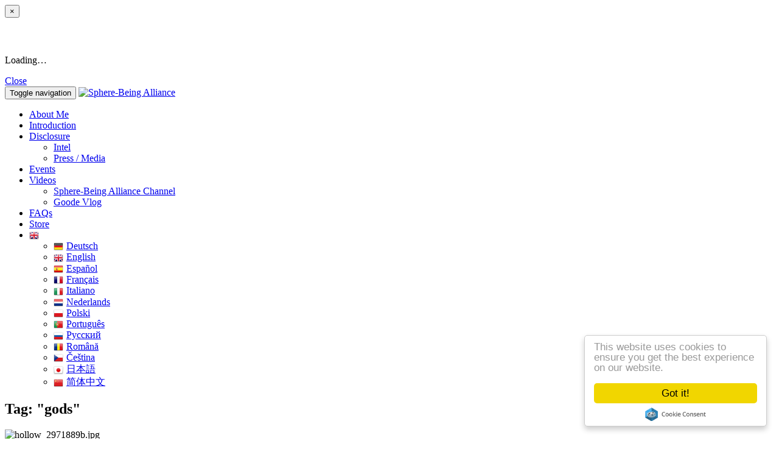

--- FILE ---
content_type: text/html; charset=utf-8
request_url: https://spherebeingalliance.com/blog/tag/gods.html
body_size: 14672
content:
<!doctype html>
<html lang="en">
<head>
<meta charset='utf-8' />
<meta property="twitter:site" name="twitter:site" content="@coreygoode" />
<meta property="fb:app_id" name="fb:app_id" content="1395225660798690" />
<meta property="og:image" name="og:image" content="https://s3.spherebeingalliance.com/e107_media/6670dceeb0/images/cache/hollow_2971889b_726cb3c917f2fa1e704bb279db881d2b_500x0.jpg" />
<meta property="og:title" name="og:title" content="gods" />
<meta property="og:image" name="og:image" content="https://s3.spherebeingalliance.com/e107_media/6670dceeb0/images/cache/sba_logo_transparent_social_profile_d9f878d312e6a524292b6b20ae5ce563_800x0.png" />
<meta name="viewport" content="width=device-width, initial-scale=1.0" />

<title>gods - Sphere-Being Alliance</title>

<link rel='apple-touch-icon' href='https://s3.spherebeingalliance.com/e107_media/6670dceeb0/images/cache/sba_logo_social_profile_ffb0eb28f443edf6c4c71eb5af29cc2c_144x144.png' />

<link  rel="stylesheet" media="all" property="stylesheet" type="text/css" href="https://s3.spherebeingalliance.com/e107_web/lib/bootstrap/3.3.7/dist/css/bootstrap.min.css" />
<link  rel="stylesheet" media="all" property="stylesheet" type="text/css" href="https://s3.spherebeingalliance.com/e107_web/lib/font-awesome/4.7.0/css/font-awesome.min.css" />
<link  rel="stylesheet" media="all" property="stylesheet" type="text/css" href="https://s3.spherebeingalliance.com/e107_web/css/e107.css" />

<link  rel="stylesheet" media="all" property="stylesheet" type="text/css" href="https://s3.spherebeingalliance.com/e107_web/js/bootstrap-notify/css/bootstrap-notify.css" />
<link  rel="stylesheet" media="all" property="stylesheet" type="text/css" href="https://s3.spherebeingalliance.com/e107_web/js/core/all.jquery.css" />

<link  rel="stylesheet" media="all" property="stylesheet" type="text/css" href="https://s3.spherebeingalliance.com/e107_plugins/social/css/fontello.css" />
<link  rel="stylesheet" media="all" property="stylesheet" type="text/css" href="https://s3.spherebeingalliance.com/e107_plugins/social/css/social.css" />
<link  rel="stylesheet" media="all" property="stylesheet" type="text/css" href="https://s3.spherebeingalliance.com/e107_plugins/linkwords/linkwords.css" />
<link  rel="stylesheet" media="all" property="stylesheet" type="text/css" href="https://s3.spherebeingalliance.com/e107_plugins/multilan/multilan.css" />

<link id="stylesheet-sba-style" rel="stylesheet" media="all" property="stylesheet" type="text/css" href="https://s3.spherebeingalliance.com/e107_themes/sba/style.css" />

<style rel="stylesheet" type="text/css" property="stylesheet">
	/* Gallery CSS */
	.thumbnails .span2:nth-child(6n+1) {
	margin-left:0;
	}


	a.e-wysiwyg-toggle { margin-top:5px }
	.mce-tinymce.mce-fullscreen {   z-index: 1050;  !important }
</style>

<script type="text/javascript" src="https://s3.spherebeingalliance.com/e107_web/lib/jquery/2.2.4/dist/jquery.min.js"></script>

<script type="text/javascript" src="https://s3.spherebeingalliance.com/e107_plugins/cookie_consent/js/cookie_consent.js"></script>

<!-- Start Alexa Certify Javascript -->
<script type="text/javascript">
_atrk_opts = { atrk_acct:"Xzi4m1aQibl04B", domain:"spherebeingalliance.com",dynamic: true};
(function() { var as = document.createElement('script'); as.type = 'text/javascript'; as.async = true; as.src = "https://d31qbv1cthcecs.cloudfront.net/atrk.js"; var s = document.getElementsByTagName('script')[0];s.parentNode.insertBefore(as, s); })();
</script>
<!-- End Alexa Certify Javascript -->

<link rel='alternate' type='application/rss+xml' title='Sphere-Being Alliance News' href='https://spherebeingalliance.com/feed/news/rss/' />
<link rel='alternate' type='application/atom+xml' title='Sphere-Being Alliance News' href='https://spherebeingalliance.com/feed/news/atom/' />
<meta name="keywords" content="sphere-beings, blue avians, MILAB, orb beings, extra-terrestrials, SSP, purple sphere beings, david wilcock, GoodETxSG" />
<link rel='icon' href='/e107_themes/sba/favicon.ico' type='image/x-icon' />
<link rel='shortcut icon' href='/e107_themes/sba/favicon.ico' type='image/xicon' />
</head>
<body id='layout-jumbotron-sidebar-right' >
<div id="uiModal" class="modal fade" tabindex="-1" role="dialog"  aria-hidden="true">
					<div class="modal-dialog modal-lg">
						<div class="modal-content">
				            <div class="modal-header">
				                <button type="button" class="close" data-dismiss="modal" aria-hidden="true">&times;</button>
				                <h4 class="modal-caption">&nbsp;</h4>
				             </div>
				             <div class="modal-body">
				             <p>Loading…</p>
				             </div>
				             <div class="modal-footer">
				                <a href="#" data-dismiss="modal" class="btn btn-primary">Close</a>
				            </div>
			            </div>
		            </div>
		        </div>
		
<div class="navbar navbar-inverse navbar-fixed-top" role="navigation">
      <div class="container">
        <div class="navbar-header">
          <button type="button" class="navbar-toggle" data-toggle="collapse" data-target=".navbar-collapse">
            <span class="sr-only">Toggle navigation</span>
            <span class="icon-bar"></span>
            <span class="icon-bar"></span>
            <span class="icon-bar"></span>
          </button>
          <a class="navbar-brand" href="https://spherebeingalliance.com/"><img class='img-responsive img-fluid' src='https://s3.spherebeingalliance.com/e107_media/6670dceeb0/images/cache/nav-logo_10a4e61d1c7086b97c608eedfc8ba23d_280x80.png' alt="Sphere-Being Alliance" srcset="https://s3.spherebeingalliance.com/e107_media/6670dceeb0/images/cache/nav-logo_bf329d639d906e567dabd15bdb48cb96_560x160.png 560w" width="280" height="80"  /></a>
        </div>
        <div class="navbar-collapse collapse navbar-right">
        	<ul class="nav navbar-nav nav-main">
	<li>
		<a  role="button" href="https://spherebeingalliance.com/about-me" title="">
		 About Me 
		</a> 
	</li>

	<li>
		<a  role="button" href="https://spherebeingalliance.com/introduction" title="">
		 Introduction 
		</a> 
	</li>

	<li class="dropdown ">
		<a class="dropdown-toggle"  role="button" data-toggle="dropdown" data-target="#" href="https://spherebeingalliance.com/blog" title="">
		 Disclosure 
		 <span class="caret"></span>
		</a> 
		
		<ul class="dropdown-menu submenu-start submenu-level-1" role="menu" >

			<li role="menuitem" class="link-depth-1">
				<a href="https://spherebeingalliance.com/blog/category/intel.html">Intel</a>
			</li>

			<li role="menuitem" class="link-depth-1">
				<a href="https://spherebeingalliance.com/blog/category/press.html">Press / Media</a>
			</li>
</ul>
	</li>

	<li>
		<a  role="button" href="/events" title="">
		 Events 
		</a> 
	</li>

	<li class="dropdown youtube-mycategories">
		<a class="dropdown-toggle"  role="button" data-toggle="dropdown" data-target="#" href="https://spherebeingalliance.com/#" title="">
		 Videos 
		 <span class="caret"></span>
		</a> 
		
		<ul class="dropdown-menu submenu-start submenu-level-1" role="menu" >

			<li role="menuitem" class="link-depth-1">
				<a href="https://spherebeingalliance.com/videos/sba/">Sphere-Being Alliance Channel</a>
			</li>

			<li role="menuitem" class="link-depth-1">
				<a href="https://spherebeingalliance.com/videos/goodevlog/">Goode Vlog</a>
			</li>
</ul>
	</li>

	<li>
		<a  role="button" href="/faqs" title="">
		 FAQs 
		</a> 
	</li>

	<li>
		<a  role="button" href="/store" title="">
		 Store 
		</a> 
	</li>

	<li class="dropdown multilan-language">
		<a class="dropdown-toggle"  role="button" data-toggle="dropdown" data-target="#" href="https://spherebeingalliance.com/#" title="">
		 <i class='multilan flag-en'></i> 
		 <span class="caret"></span>
		</a> 
		
		<ul class="dropdown-menu submenu-start submenu-level-1" role="menu" >

			<li role="menuitem" class="link-depth-1">
				<a href="https://de.spherebeingalliance.com/blog/tag/gods.html"><i class='multilan flag-de'></i>Deutsch</a>
			</li>

			<li role="menuitem" class="active link-depth-1">
				<a href="https://www.spherebeingalliance.com/blog/tag/gods.html"><i class='multilan flag-en'></i>English</a>
			</li>

			<li role="menuitem" class="link-depth-1">
				<a href="https://es.spherebeingalliance.com/blog/tag/gods.html"><i class='multilan flag-es'></i>Español</a>
			</li>

			<li role="menuitem" class="link-depth-1">
				<a href="https://fr.spherebeingalliance.com/blog/tag/gods.html"><i class='multilan flag-fr'></i>Français</a>
			</li>

			<li role="menuitem" class="link-depth-1">
				<a href="https://it.spherebeingalliance.com/blog/tag/gods.html"><i class='multilan flag-it'></i>Italiano</a>
			</li>

			<li role="menuitem" class="link-depth-1">
				<a href="https://nl.spherebeingalliance.com/blog/tag/gods.html"><i class='multilan flag-nl'></i>Nederlands</a>
			</li>

			<li role="menuitem" class="link-depth-1">
				<a href="https://pl.spherebeingalliance.com/blog/tag/gods.html"><i class='multilan flag-pl'></i>Polski</a>
			</li>

			<li role="menuitem" class="link-depth-1">
				<a href="https://pt.spherebeingalliance.com/blog/tag/gods.html"><i class='multilan flag-pt'></i>Português</a>
			</li>

			<li role="menuitem" class="link-depth-1">
				<a href="https://ru.spherebeingalliance.com/blog/tag/gods.html"><i class='multilan flag-ru'></i>Pусский</a>
			</li>

			<li role="menuitem" class="link-depth-1">
				<a href="https://ro.spherebeingalliance.com/blog/tag/gods.html"><i class='multilan flag-ro'></i>Română</a>
			</li>

			<li role="menuitem" class="link-depth-1">
				<a href="https://cs.spherebeingalliance.com/blog/tag/gods.html"><i class='multilan flag-cs'></i>Čeština</a>
			</li>

			<li role="menuitem" class="link-depth-1">
				<a href="https://ja.spherebeingalliance.com/blog/tag/gods.html"><i class='multilan flag-ja'></i>日本語</a>
			</li>

			<li role="menuitem" class="link-depth-1">
				<a href="https://cn.spherebeingalliance.com/blog/tag/gods.html"><i class='multilan flag-cn'></i>简体中文</a>
			</li>
</ul>
	</li>
</ul>
         	
        </div><!--/.navbar-collapse -->
      </div>
    </div>

  
	

	<div class="sba-mini-header blog-tag-gods-html">

	</div>
	
	<div class="container sba-container">
	
		<div class="row">
   			<div class="main-content col-xs-12 col-md-8">
   		
				
<noscript><div class='alert alert-block alert-error alert-danger'><strong>This web site requires that javascript be enabled. <a rel='external' href='http://activatejavascript.org'>Click here for instructions.</a>.</strong></div></noscript><div id='uiAlert' class='notifications center'></div><!-- tablestyle: style=default id=news -->

<h2 class="caption">Tag: "gods"</h2>
		
		<div class="default-item">

          <img class='news_image news-image img-responsive img-fluid img-rounded rounded news-image-1' src='https://s3.spherebeingalliance.com/e107_media/6670dceeb0/images/cache/hollow_2971889b_415d7ecf7b86656558b11ac8aa1c2c31_800x400.jpg' alt="hollow_2971889b.jpg" srcset="https://s3.spherebeingalliance.com/e107_media/6670dceeb0/images/cache/hollow_2971889b_c55b59c91e1f8e4bf10efec519b9a292_1600x800.jpg 1600w" width="800" height="400" style="border:0px"  />
			<h2 class="news-title"><a style='' href='/blog/ancient-earth-break-away-civilization-subterranean-council-meeting-ssp-alliance-debrief-part-1.html'>Ancient Earth Break-Away-Civilization Subterranean Council Meeting &amp; SSP Alliance Debrief Part I - "Honeycomb Earth"</a></h2>
          <p class="lead">Meetings of September 3rd and 4th, 2015</p>

           <div class="text-right">
           <p>
			<a href="/blog/ancient-earth-break-away-civilization-subterranean-council-meeting-ssp-alliance-debrief-part-1.html" class="btn btn-primary">Read more..</a>
			</p>
			</div>
        <hr>
		
			</div>
		

	
 			</div>
        	<div id="sidebar" class="col-xs-12 col-md-4">
        	
        	
        		
<!-- tablestyle: style=menu id=banner-menu -->

<div class="panel panel-default">
		    <div class="panel-heading">Further reading</div>
		    <div class="panel-body">
		   <div class='banner-menu text-center'><div class='banner-menu-item'><a class='e-tip' href='/banner.php?4' rel='external' title=""><img class='e-banner img-responsive img-fluid' src='https://s3.spherebeingalliance.com/e107_media/6670dceeb0/images/cache/ssp_book_1ee34425ffff00f3dd3073e414593fb9_200x0.jpg' alt="SSP_book.jpg" srcset="https://s3.spherebeingalliance.com/e107_media/6670dceeb0/images/cache/ssp_book_21388fc5412aebec1c1020c6ebffa218_400x0.jpg 400w" width="200"  /></a><div class='e-banner-description'><a class='e-tip' href='/banner.php?4' rel='external' title="">Click for more information.</a></div></div></div>
		    </div>
			</div><!-- tablestyle: style=menu id=donate -->

<div class="panel panel-default">
		    <div class="panel-heading">Donate</div>
		    <div class="panel-body">
		   <div class="donate-menu center"><!-- bbcode-html-start --><p><strong>If you like what you have read, please consider making a small donation to help toward compensating the loss of regular income as a result of disclosing this information.<br /></strong></p><!-- bbcode-html-end -->
		<form action="https://www.paypal.com/cgi-bin/webscr" method="post" target="_blank">
		<input type="hidden" name="lc" value="en">
		<input type="hidden" name="cmd" value="_s-xclick">
			<input type="hidden" name="encrypted" value="-----BEGIN [base64]/UY+9IG6fQ7m9VfuTsLm9XuvxxR954FUkD1HkUboKF44o/FbZHqcJVz8hbz/m7j0ipSwWPeZmmkXAO0lhDnkkqFnFf/5MYV+ePVIw28L1z5QgyxbzzwnDBZ8F6ExZSxjO8f+PZbgeooec2ugbQ+5Z4WCBPVIoCYHzELMAkGBSsOAwIaBQAwgZsGCSqGSIb3DQEHATAUBggqhkiG9w0DBwQI8LhWZaR/jiaAeM9zUMaDJhxR0GZ7n2GpQ4EP7e33gP3V7VsG2MHWPn6Nk7ZBLNYfNyQtgpAbMFwsOMXvemHVIEzi/jtuJpR/weJyoRsxw9AZPJB4ahTM/zye9q+/bjoXwGq6gaK9qvUIM5ag8h211iTi8dw4MvU/BaipkM4oc/[base64]/Za+GJ/[base64]/9j/iKG4Thia/[base64]/MA0GCSqGSIb3DQEBAQUABIGABhFnKd5Pfnj94InNdxuOr0PJd0lhDV16b/TV7+px8/tBR1SQhZvhPbvCiIM9GZ4RGwRZ4c4NS4JM8bD8c5q6iiivu8ykXqi7OTPCntuxHuBZ9rypoKXhRsrCK9iwD75lCSoR40eOxVAonMC2tbnR3Nf94JLGKLS/eYmJJLnbjMg=-----END PKCS7-----">
			
			<input type="image" src="https://www.paypal.com/en_GB/i/btn/btn_donateCC_LG.gif" style="border:0" name="submit" alt="PayPal - The safer, easier way to pay online!">
		<img alt="" src="https://www.paypalobjects.com/en_US/i/scr/pixel.gif" width="1" height="1" style="border:0">
		</form>
	</div>
		    </div>
			</div><!-- tablestyle: style=menu id=news_latest_menu -->

<div class="panel panel-default">
		    <div class="panel-heading">Latest Posts</div>
		    <div class="panel-body">
		   <ul class="news-menu-latest media-list"><li class="media">
<div class="media-left">
    <a href="/blog/micca-the-liberation-of-his-planet-the-savior-trap-they-almost-fell-into.html">
      <img class="media-object" src="https://s3.spherebeingalliance.com/e107_media/6670dceeb0/images/cache/corey_ships_6d1794892ef7503b3d8595ae63b29a9d_80x0.jpg" alt="MICCA, The Liberation of His Planet &amp;amp; the Savior Trap They Almost Fell Into" width="80">
    </a>
  </div>
  <div class="media-body">
    <h4 class="media-heading"><a style='null' href='/blog/micca-the-liberation-of-his-planet-the-savior-trap-they-almost-fell-into.html'>MICCA, The Liberation of His Planet &amp; the Savior Trap They Almost Fell Into</a></h4>
    Updates from Corey Goode&#039;s Latest Tours
    <div><small class="text-muted"><span data-livestamp="1633544078">06 Oct 2021</span></small></div>
  </div></li>
<li class="media">
<div class="media-left">
    <a href="/blog/prime-directives-cosmic-law-our-part-in-planetary-liberation.html">
      <img class="media-object" src="https://s3.spherebeingalliance.com/e107_media/6670dceeb0/images/cache/cgarticle1_7d430dc77b54d8e0874b536349d6ff2a_80x0.jpg" alt="Prime Directives, Cosmic Law &amp;amp; OUR PART in Planetary Liberation" width="80">
    </a>
  </div>
  <div class="media-body">
    <h4 class="media-heading"><a style='null' href='/blog/prime-directives-cosmic-law-our-part-in-planetary-liberation.html'>Prime Directives, Cosmic Law &amp; OUR PART in Planetary Liberation</a></h4>
    Updates from Corey Goode - September 2021
    <div><small class="text-muted"><span data-livestamp="1632759273">27 Sep 2021</span></small></div>
  </div></li>
<li class="media">
<div class="media-left">
    <a href="/blog/ancient-builder-race-recovering-humanitys-billion-year-legacy-part-1.html">
      <img class="media-object" src="https://s3.spherebeingalliance.com/e107_media/6670dceeb0/images/cache/1_titlepage_b528e76957383f396de98540f14f4ef7_80x0.jpg" alt="Ancient Builder Race - Recovering Humanity&#039;s Billion-Year Legacy - Part I" width="80">
    </a>
  </div>
  <div class="media-body">
    <h4 class="media-heading"><a style='null' href='/blog/ancient-builder-race-recovering-humanitys-billion-year-legacy-part-1.html'>Ancient Builder Race - Recovering Humanity's Billion-Year Legacy - Part I</a></h4>
    Corey Goode Mega-Update - Part 1
    <div><small class="text-muted"><span data-livestamp="1515857400">13 Jan 2018</span></small></div>
  </div></li>
<li class="media">
<div class="media-left">
    <a href="/blog/ancient-builder-race-recovering-humanitys-billion-year-legacy-part-2.html">
      <img class="media-object" src="https://s3.spherebeingalliance.com/e107_media/6670dceeb0/images/cache/9_aree_fa9294e34f307292c1499cfc34e06c85_80x0.jpg" alt="Ancient Builder Race - Recovering Humanity&#039;s Billion-Year Legacy - Part II" width="80">
    </a>
  </div>
  <div class="media-body">
    <h4 class="media-heading"><a style='null' href='/blog/ancient-builder-race-recovering-humanitys-billion-year-legacy-part-2.html'>Ancient Builder Race - Recovering Humanity's Billion-Year Legacy - Part II</a></h4>
    Corey Goode Mega-Update - Part II
    <div><small class="text-muted"><span data-livestamp="1515857400">13 Jan 2018</span></small></div>
  </div></li>
<li class="media">
<div class="media-left">
    <a href="/blog/we-are-not-alone-going-main-stream.html">
      <img class="media-object" src="https://s3.spherebeingalliance.com/e107_media/6670dceeb0/images/cache/tucker_carlson_a97bfca6e18a999853d2cc5bcb601f77_80x0.jpg" alt="&quot;We are not alone&quot; going Main Stream?" width="80">
    </a>
  </div>
  <div class="media-body">
    <h4 class="media-heading"><a style='null' href='/blog/we-are-not-alone-going-main-stream.html'>"We are not alone" going Main Stream?</a></h4>
    Tucker Carlson interviews Navy pilot who witnessed &quot;Tic Tac&quot; UFO on Fox
    <div><small class="text-muted"><span data-livestamp="1513868400">21 Dec 2017</span></small></div>
  </div></li>
</ul>
		    </div>
			</div><!-- tablestyle: style=menu id=facebook-like-menu -->

<div class="panel panel-default">
		    <div class="panel-heading">Facebook</div>
		    <div class="panel-body">
		   <div style='overflow:hidden'><div class="fb-like" data-href="https://www.facebook.com/CoreyGoodeOfficial/" data-width="350px" data-layout="standard" data-colorscheme="dark" data-action="like" data-show-faces="true" data-share="false"></div></div>
		    </div>
			</div><!-- tablestyle: style=menu id=news-archive-menu -->

<div class="panel panel-default">
		    <div class="panel-heading">News Archive</div>
		    <div class="panel-body">
		   <ul class="news-archive-menu"><li>
<a class='e-expandit ' href='#news-archive-2021'>2021</a>
<ul id='news-archive-2021' class='news-archive-menu-months' style='display:none'>
<li>
 <a class='e-expandit' href='#news-archive-2021-10'>October</a>
 <ul id='news-archive-2021-10' class='news-archive-menu-items' style='display:none'>
 
	<li><a href='/blog/micca-the-liberation-of-his-planet-the-savior-trap-they-almost-fell-into.html'>MICCA, The Liberation of His Planet &amp; the Savior Trap They Almost Fell Into</a></li>
</ul></li><li>
 <a class='e-expandit' href='#news-archive-2021-9'>September</a>
 <ul id='news-archive-2021-9' class='news-archive-menu-items' style='display:none'>
 
	<li><a href='/blog/prime-directives-cosmic-law-our-part-in-planetary-liberation.html'>Prime Directives, Cosmic Law &amp; OUR PART in Planetary Liberation</a></li>
</ul></li></ul></li><li>
<a class='e-expandit ' href='#news-archive-2018'>2018</a>
<ul id='news-archive-2018' class='news-archive-menu-months' style='display:none'>
<li>
 <a class='e-expandit' href='#news-archive-2018-1'>January</a>
 <ul id='news-archive-2018-1' class='news-archive-menu-items' style='display:none'>
 
	<li><a href='/blog/ancient-builder-race-recovering-humanitys-billion-year-legacy-part-1.html'>Ancient Builder Race - Recovering Humanity's Billion-Year Legacy - Part I</a></li>

	<li><a href='/blog/ancient-builder-race-recovering-humanitys-billion-year-legacy-part-2.html'>Ancient Builder Race - Recovering Humanity's Billion-Year Legacy - Part II</a></li>
</ul></li></ul></li><li>
<a class='e-expandit ' href='#news-archive-2017'>2017</a>
<ul id='news-archive-2017' class='news-archive-menu-months' style='display:none'>
<li>
 <a class='e-expandit' href='#news-archive-2017-12'>December</a>
 <ul id='news-archive-2017-12' class='news-archive-menu-items' style='display:none'>
 
	<li><a href='/blog/we-are-not-alone-going-main-stream.html'>"We are not alone" going Main Stream?</a></li>

	<li><a href='/blog/disclosure-secret-grand-juries-mass-indictments-and-horrifying-intel.html'>Disclosure, secret grand juries, mass indictments and horrifying intel</a></li>

	<li><a href='/blog/defense-intelligence-reference-documents.html'>Defense Intelligence Reference Documents</a></li>

	<li><a href='/blog/update-on-current-events.html'>Update on Current Events</a></li>
</ul></li><li>
 <a class='e-expandit' href='#news-archive-2017-10'>October</a>
 <ul id='news-archive-2017-10' class='news-archive-menu-items' style='display:none'>
 
	<li><a href='/blog/possible-new-20-back-whistleblower.html'>Possible New 20 &amp; Back Whistleblower</a></li>
</ul></li><li>
 <a class='e-expandit' href='#news-archive-2017-8'>August</a>
 <ul id='news-archive-2017-8' class='news-archive-menu-items' style='display:none'>
 
	<li><a href='/blog/mandela-effect-merging-timelines-ancient-aliens-from-the-future.html'>Mandela Effect, Merging Timelines &amp; Ancient Aliens from the Future</a></li>

	<li><a href='/blog/update-summary-august-9-2017.html'>Update Summary - August 9, 2017</a></li>
</ul></li><li>
 <a class='e-expandit' href='#news-archive-2017-4'>April</a>
 <ul id='news-archive-2017-4' class='news-archive-menu-items' style='display:none'>
 
	<li><a href='/blog/transcript-ets-and-inner-earth-beings.html'>ETs and Inner Earth Beings</a></li>
</ul></li><li>
 <a class='e-expandit' href='#news-archive-2017-1'>January</a>
 <ul id='news-archive-2017-1' class='news-archive-menu-items' style='display:none'>
 
	<li><a href='/blog/transcript-buzzsaw-with-sean-stone-collective-consciousness-and-the-mandela-effect-with-corey-goode.html'>Buzzsaw with Sean Stone: Collective Consciousness and the Mandela Effect with Corey Goode</a></li>
</ul></li></ul></li><li>
<a class='e-expandit ' href='#news-archive-2016'>2016</a>
<ul id='news-archive-2016' class='news-archive-menu-months' style='display:none'>
<li>
 <a class='e-expandit' href='#news-archive-2016-12'>December</a>
 <ul id='news-archive-2016-12' class='news-archive-menu-items' style='display:none'>
 
	<li><a href='/blog/endgame-part-ii-the-antarctic-atlantis-and-ancient-alien-ruins.html'>Endgame Part II: The Antarctic Atlantis &amp; Ancient Alien Ruins</a></li>
</ul></li><li>
 <a class='e-expandit' href='#news-archive-2016-11'>November</a>
 <ul id='news-archive-2016-11' class='news-archive-menu-items' style='display:none'>
 
	<li><a href='/blog/are-we-navigating-to-our-optimal-temporal-reality.html'>Are We Navigating To Our Optimal Temporal Reality?</a></li>
</ul></li><li>
 <a class='e-expandit' href='#news-archive-2016-10'>October</a>
 <ul id='news-archive-2016-10' class='news-archive-menu-items' style='display:none'>
 
	<li><a href='/blog/whistleblower-discloses-shocking-new-intel-humans-on-mars-since-the-1930s.html'>Whistleblower Discloses Shocking New Intel: Humans on Mars Since the 1930s</a></li>

	<li><a href='/blog/transcript-another-amazing-conversation-with-william-tompkins-part-1.html'>Transcript: Another Amazing Conversation with William Tompkins</a></li>
</ul></li><li>
 <a class='e-expandit' href='#news-archive-2016-9'>September</a>
 <ul id='news-archive-2016-9' class='news-archive-menu-items' style='display:none'>
 
	<li><a href='/blog/beware-of-false-ssp-whistleblowers.html'>Beware of false SSP Whistleblowers</a></li>
</ul></li><li>
 <a class='e-expandit' href='#news-archive-2016-8'>August</a>
 <ul id='news-archive-2016-8' class='news-archive-menu-items' style='display:none'>
 
	<li><a href='/blog/corey-goode-intel-update-part-2-aug-2016.html'>Corey Goode Intel Update Part 2</a></li>

	<li><a href='/blog/corey-goode-intel-update-part-1-aug-2016.html'>Corey Goode Intel Update Part 1</a></li>
</ul></li><li>
 <a class='e-expandit' href='#news-archive-2016-7'>July</a>
 <ul id='news-archive-2016-7' class='news-archive-menu-items' style='display:none'>
 
	<li><a href='/blog/fade-to-black-interview-with-corey-goode-july-12-2016.html'>Fade to Black Interview with Corey Goode July 12, 2016</a></li>
</ul></li><li>
 <a class='e-expandit' href='#news-archive-2016-5'>May</a>
 <ul id='news-archive-2016-5' class='news-archive-menu-items' style='display:none'>
 
	<li><a href='/blog/the-amazing-story-continues-part3.html'>The Amazing Story Continues (Part3)</a></li>

	<li><a href='/blog/latest-intel-and-update.html'>Latest Intel and Update</a></li>

	<li><a href='/blog/the-amazing-story-continues-part2.html'>The Amazing Story Continues (Part2)</a></li>

	<li><a href='/blog/the-amazing-story-continues-part1.html'>The Amazing Story Continues (Part1)</a></li>

	<li><a href='/blog/our-technology-decades-ahead-of-whats-known-part2.html'>Our Technology Decades Ahead of What's Known (Part2)</a></li>

	<li><a href='/blog/our-technology-decades-ahead-of-whats-known-part-1.html'>Our Technology Decades Ahead of What's Known (Part1)</a></li>
</ul></li><li>
 <a class='e-expandit' href='#news-archive-2016-3'>March</a>
 <ul id='news-archive-2016-3' class='news-archive-menu-items' style='display:none'>
 
	<li><a href='/blog/transcript-of-fade-to-black-ep-428-corey-goode-the-breakaway-civilizations.html'>Transcript of Fade-to-Black EP. 428 - Corey Goode: The Breakaway Civilizations</a></li>

	<li><a href='/blog/intel-cabal-and-our-co-creative-group-consciousness.html'>Intel, Cabal and Our Co-Creative Group Consciousness</a></li>
</ul></li><li>
 <a class='e-expandit' href='#news-archive-2016-2'>February</a>
 <ul id='news-archive-2016-2' class='news-archive-menu-items' style='display:none'>
 
	<li><a href='/blog/corey-goode-and-david-wilcock-live-stream-from-conscious-life-expo-2016.html'>Corey Goode and David Wilcock Live Stream from the Conscious Life Expo 2016</a></li>
</ul></li><li>
 <a class='e-expandit' href='#news-archive-2016-1'>January</a>
 <ul id='news-archive-2016-1' class='news-archive-menu-items' style='display:none'>
 
	<li><a href='/blog/mini-situation-update-1152016.html'>Mini "Situation Update" 1/14/2016</a></li>
</ul></li></ul></li><li>
<a class='e-expandit ' href='#news-archive-2015'>2015</a>
<ul id='news-archive-2015' class='news-archive-menu-months' style='display:none'>
<li>
 <a class='e-expandit' href='#news-archive-2015-11'>November</a>
 <ul id='news-archive-2015-11' class='news-archive-menu-items' style='display:none'>
 
	<li><a href='/blog/transcript-beyond-belief-shadows-of-the-cabal.html'>Beyond Belief – Shadows of the Cabal</a></li>
</ul></li><li>
 <a class='e-expandit' href='#news-archive-2015-10'>October</a>
 <ul id='news-archive-2015-10' class='news-archive-menu-items' style='display:none'>
 
	<li><a href='/blog/recent-meetings-earth-alliance-agenda-progrress-in-part-23-article.html'>Recent Meetings, Earth Alliance Agenda &amp; Progress in Part 2/3 Article</a></li>
</ul></li><li>
 <a class='e-expandit' href='#news-archive-2015-9'>September</a>
 <ul id='news-archive-2015-9' class='news-archive-menu-items' style='display:none'>
 
	<li><a href='/blog/transcription-of-in5d-episode-35-corey-goode-inside-the-sphere-being-alliance.html'>Transcription of In5D Episode 35: Corey Goode - Inside The Sphere Being Alliance</a></li>

	<li><a href='/blog/ancient-earth-break-away-civilization-subterranean-council-meeting-ssp-alliance-debrief-part-1.html'>Ancient Earth Break-Away-Civilization Subterranean Council Meeting &amp; SSP Alliance Debrief Part I - "Honeycomb Earth"</a></li>

	<li><a href='/blog/interview-with-corey-goode-on-out-of-this-world-radio.html'>Interview with Corey Goode on Out of this World Radio</a></li>

	<li><a href='/blog/where-is-the-physical-evidence-to-support-your-claims.html'>Where is the physical evidence to support your claims?</a></li>
</ul></li><li>
 <a class='e-expandit' href='#news-archive-2015-8'>August</a>
 <ul id='news-archive-2015-8' class='news-archive-menu-items' style='display:none'>
 
	<li><a href='/blog/transcript-of-corey-goode-on-caravan-to-midnight-episode-359.html'>Transcript of Corey Goode on Caravan To Midnight Episode 359</a></li>

	<li><a href='/blog/secret-earth-government-groups-attempting-to-trigger-wwiii-again.html'>Secret Earth Government Groups Attempting To Trigger WWIII Again</a></li>

	<li><a href='/blog/pillar-of-light-phenomenon-occurring-again.html'>Pillar of Light Phenomenon Occurring Again</a></li>

	<li><a href='/blog/out-of-this-world-radio-interview-with-jay-weidner.html'>Out of This World radio interview with Jay Weidner</a></li>

	<li><a href='/blog/a-good-time-to-be-a-cabal-defector-or-whistleblower.html'>A Good Time To Be a Cabal Defector or Whistleblower</a></li>
</ul></li><li>
 <a class='e-expandit' href='#news-archive-2015-7'>July</a>
 <ul id='news-archive-2015-7' class='news-archive-menu-items' style='display:none'>
 
	<li><a href='/blog/blue-avian-image-information-about-upcoming-updates.html'>Blue Avian Image &amp; Information About Upcoming Updates</a></li>

	<li><a href='/blog/a-week-ahead-of-video-shooting-for-gaiamtv.html'>A Week Ahead of Video Shooting for GaiamTV</a></li>

	<li><a href='/blog/cosmic-disclosure-series-trailer.html'>Cosmic Disclosure Series Trailer</a></li>

	<li><a href='/blog/25-signs-that-the-global-elites-ship-is-about-to-sink.html'>25 Signs That The Global Elite’s Ship Is About To Sink</a></li>

	<li><a href='/blog/secret-interstellar-spacecraft-use-superluminal-tachyon-drives.html'>Secret Interstellar Spacecraft Use Superluminal Tachyon Drives</a></li>

	<li><a href='/blog/the-lt-col-gonzales-ssp-council-delegation-briefings-part-2.html'>The Lt. Col. Gonzales SSP Council Delegation Briefings Part 2</a></li>

	<li><a href='/blog/hack-statistics-and-the-battles-in-our-skies-and-oceans.html'>Hack Statistics and the Battles in Our Skies and Oceans</a></li>

	<li><a href='/blog/the-lt-col-gonzales-ssp-council-delegation-briefings-part-1.html'>The Lt. Col. Gonzales SSP Council Delegation Briefings Part 1</a></li>
</ul></li><li>
 <a class='e-expandit' href='#news-archive-2015-6'>June</a>
 <ul id='news-archive-2015-6' class='news-archive-menu-items' style='display:none'>
 
	<li><a href='/blog/corey-goode-and-david-wilcock-on-open-your-mind-radio-28-jun-2015.html'>Corey Goode and David Wilcock on Open Your Mind Radio</a></li>

	<li><a href='/blog/david-wilcock-article-on-mars-colony-tour.html'>David Wilcock Article on Mars Colony Tour</a></li>

	<li><a href='/blog/joint-ssp-sphere-alliance-icc-leadership-conference-tour-of-mars-colony-on-6-20.html'>Joint SSP, Sphere Alliance &amp; ICC Leadership Conference &amp; Tour of Mars Colony on 6.20.2015</a></li>

	<li><a href='/blog/david-wilcock-on-fadetoblack-episode-259.html'>David Wilcock on Fade-to-Black Episode 259</a></li>

	<li><a href='/blog/to-lower-ourselves-to-the-level-of-those-who-have-committed-heinous-crimes-against.html'>To Lower Ourselves to the Level of Those Who Have Committed Heinous Crimes Against Us</a></li>

	<li><a href='/blog/human-elite-attempt-to-negotiate-cessation-of-ssp-alliance-disclosure-in-latest-conference.html'>Human Elite Attempt to Negotiate Cessation of SSP Alliance Disclosure in Latest Conference</a></li>

	<li><a href='/blog/update-humanlike-et-super-federation-council-meeting.html'>Update on the Human-Like ET Super Federation Council Meeting</a></li>

	<li><a href='/blog/the-upcoming-offworld-conferences.html'>The Upcoming Offworld Conferences</a></li>
</ul></li><li>
 <a class='e-expandit' href='#news-archive-2015-5'>May</a>
 <ul id='news-archive-2015-5' class='news-archive-menu-items' style='display:none'>
 
	<li><a href='/blog/cobra-dr-salla-black-sun-earthquakes-and-nazi-ufo-secrets.html'>Cobra, Dr Salla, Black Sun, Earthquakes and Nazi UFO Secrets</a></li>

	<li><a href='/blog/thank-you-and-update.html'>Thank you and update</a></li>
</ul></li><li>
 <a class='e-expandit' href='#news-archive-2015-4'>April</a>
 <ul id='news-archive-2015-4' class='news-archive-menu-items' style='display:none'>
 
	<li><a href='/blog/who-are-the-illuminati.html'>Who are the Illuminati?</a></li>

	<li><a href='/blog/confusion-and-disinformation-ahead.html'>Confusion and Disinformation Ahead</a></li>

	<li><a href='/blog/wwiii-and-service-to-others.html'>WWIII and Service to Others</a></li>

	<li><a href='/blog/disclosure-whistleblowers-coast-to-coast-am-april-13-2015.html'>Disclosure &amp; Whistleblowers - Coast To Coast AM - April 13, 2015</a></li>

	<li><a href='/blog/david-wilcock-video-interview-edit-release-update.html'>David Wilcock Video Interview Edit/Release Update</a></li>

	<li><a href='/blog/brief-summary-of-the-most-recent-ssp-alliance-conference.html'>Brief summary of the most recent SSP Alliance conference</a></li>

	<li><a href='/blog/quite-a-lot-has-occurred-in-the-last-12-hours.html'>Quite a lot has occurred in the last 12 hours</a></li>
</ul></li><li>
 <a class='e-expandit' href='#news-archive-2015-2'>February</a>
 <ul id='news-archive-2015-2' class='news-archive-menu-items' style='display:none'>
 
	<li><a href='/blog/appearance-of-the-moon-neptune-jupiter-sized-sphere-craft-their-associated-purple-sphere-beings.html'>Appearance of the "Moon", "Neptune" &amp; "Jupiter" sized "Sphere Craft" &amp; their associated "Purple Sphere Beings" as well as their "Blue Avian" &amp; "3 Other" Allied races (Classi</a></li>

	<li><a href='/blog/secret-space-program-livestream-tonight.html'>Secret Space Program Livestream TONIGHT (02/07/2015)! Featuring David Wilcock!</a></li>
</ul></li><li>
 <a class='e-expandit' href='#news-archive-2015-1'>January</a>
 <ul id='news-archive-2015-1' class='news-archive-menu-items' style='display:none'>
 
	<li><a href='/blog/former-project-avalon-member-military-part-2.html'>FORMER Project Avalon MEMBER Military Advanced Technology Whistleblower Part 2</a></li>

	<li><a href='/blog/interview-with-major-new-project-avalon.html'>Interview With Major New  Project Avalon Whistle Blower  (Questions &amp; Answers From GoodETxSG)</a></li>

	<li><a href='/blog/does-remote-viewing-data-reveal-that-we-are-apart-of-a-solitary-binary-or.html'>Does Remote Viewing Data Reveal That We Are Apart of a Solitary, Binary or Trinary Star System? Does Similar Data Point to An "Astronomical Event" and An "Ascension Energy Shift"?</a></li>
</ul></li></ul></li><li>
<a class='e-expandit ' href='#news-archive-2014'>2014</a>
<ul id='news-archive-2014' class='news-archive-menu-months' style='display:none'>
<li>
 <a class='e-expandit' href='#news-archive-2014-12'>December</a>
 <ul id='news-archive-2014-12' class='news-archive-menu-items' style='display:none'>
 
	<li><a href='/blog/with-the-dawning-of-a-new-year-and-the-passing-of-another-very-unsettling.html'>With the Dawning of a NEW YEAR and the PASSING of Another Very Unsettling Year</a></li>

	<li><a href='/blog/scopalomine-the-drug-used-by-intelligence-agencies-to-blank-slate-peoples-memories-originating-in.html'>"Scopalomine" the Drug Used by Intelligence Agencies to "Blank Slate" Peoples Memories Originating in Project Artichoke</a></li>

	<li><a href='/blog/mechanics-of-portal-travel-through-the-cosmic-web-via-torsion-fields-and-scalar-energy.html'>Mechanics of Portal Travel through the “Cosmic Web” via Torsion Fields and Scalar Energy</a></li>

	<li><a href='/blog/nazi-alien-reproduction-vehiclearv-nazi-die-glocke-gold-from-mercury-problem-and-the-gallium.html'>NAZI "Alien Reproduction Vehicle"/ARV - Nazi Die Glocke - "Gold from Mercury Problem" - And the "Gallium alloys/Red mercury solution".</a></li>

	<li><a href='/blog/concerning-the-various-secret-space-programs-and-allied-nonhuman-views-of-the-et-artificial.html'>Concerning the various “Secret Space Programs” and "Allied Non-Human" views of the ET “Artificial Intelligence's" and AI Signal Spectrum's Influencing Our Technical Society, "As Above, So Below"</a></li>

	<li><a href='/blog/secret-space-program-and-alien-federation-conference-delegate-whistle-blower.html'>Secret Space Program and Alien Federation Conference Delegate Whistle Blower</a></li>
</ul></li></ul></li></ul>
		    </div>
			</div><!-- tablestyle: style=menu id=twitter-menu -->

<div class="panel panel-default">
		    <div class="panel-heading">Twitter</div>
		    <div class="panel-body">
		   <a class="twitter-timeline" data-theme="dark" href="https://twitter.com/coreygoode" data-tweet-limit="7" data-widget-id="585932823665647616" style="height:500px;max-width:100%" data-screen-name="coreygoode" data-chrome="noheader nofooter transparent noscrollbar">Tweets by@coreygoode</a>
		    </div>
			</div><!-- tablestyle: style=menu id=rss_menu -->

<div class="panel panel-default">
		    <div class="panel-heading">Subscribe</div>
		    <div class="panel-body">
		   
			<div>
				<a class='btn btn-sm btn-default'  href='/feed/news/rss/'><i class='fa fa-rss' ><!-- --></i>  RSS</a>
				<a class='btn btn-sm btn-default'  href='/feed/news/atom/'><i class='fa fa-rss' ><!-- --></i>  Atom</a>
			</div>
		    </div>
			</div><!-- tablestyle: style=menu id=cmenu-photo_id -->

<div class="panel panel-default">
		    <div class="panel-heading">About Corey Goode</div>
		    <div class="panel-body">
		   <span class="cpage-menu pull-left" style="padding-right:10px; padding-bottom:2px"><img class='img-responsive img-fluid' src='https://s3.spherebeingalliance.com/e107_media/6670dceeb0/images/cache/corey_goode_516a45de543d18b8867c286e358064fd_98x98.jpg' alt="corey_goode.jpg" srcset="https://s3.spherebeingalliance.com/e107_media/6670dceeb0/images/cache/corey_goode_71451ab0152a939cb88037f0b2c9a83c_392x392.jpg 392w" width="98" height="98"  /></span>
													       <!-- bbcode-html-start --><p>Identified as an intuitive empath (<span class="lw-tip e-tip lw-ie lw-1"  title='Intuitive Empath' >IE</span>), Corey Goode was recruited through one of the <span class="lw-tip e-tip lw-milab lw-1"  title='MILAB (Military Abduction of a person that indoctrinates and trains them for use in any number of &quot;Black Op&#039;s Programs&quot; - usually beginning at the age of 6 years old or earlier)' >MILAB</span> programs at the young age of six. Goode trained and served in the <span class="lw-tip e-tip lw-milab lw-2"  title='MILAB (Military Abduction of a person that indoctrinates and trains them for use in any number of &quot;Black Op&#039;s Programs&quot; - usually beginning at the age of 6 years old or earlier)' >MILAB</span> program from 1976-1986/87. Towards the end of his time as a <span class="lw-tip e-tip lw-milab lw-3"  title='MILAB (Military Abduction of a person that indoctrinates and trains them for use in any number of &quot;Black Op&#039;s Programs&quot; - usually beginning at the age of 6 years old or earlier)' >MILAB</span> he was assigned to an <span class="lw-tip e-tip lw-ie lw-2"  title='Intuitive Empath' >IE</span> support role for a rotating Earth Delegate Seat (shared by secret earth government groups) in a “human-type” ET Super Federation Council.</p>
<p>MILAB is a term coined for the military abduction of a person that indoctrinates and trains them for any number of military black ops programs.</p><!-- bbcode-html-end -->
													       <div class="text-right"><a class="cpage btn btn-primary btn-cpage " href="/about-me"  title="Read more..">Read more..</a></div>
													       
		    </div>
			</div>
        	</div>
      </div>
	
	</div>
    <div class="container sba-container">
           
           
      <div class="row" >
			<div>
				<div class="col-lg-6">
					
				</div>
				<div class="col-lg-6">
					
				</div>
			</div>

			<div>
				<div class="col-sm-12 col-lg-4">
					
				</div>

				<div class="col-sm-12 col-lg-8">
					
				</div>
			</div>

			<div>
				<div class="col-sm-12 col-lg-8">
					
				</div>

				<div class="col-sm-12 col-lg-4">
					
				</div>
			</div>

			<div >
				<div class="col-lg-12">
					
				</div>
			</div>
	 </div>
	 </div>

  <div class="container sba-container">
	
</div> <!-- /container -->

<footer>
	<div class="container footer-row1">
		<div class="row">

			<div class="col-xs-12  col-md-3">
				<h5>Donate</h5>
				<div class="text-center">
		<form action="https://www.paypal.com/cgi-bin/webscr" method="post" target="_blank">
		<input type="hidden" name="lc" value="en">
		<input type="hidden" name="cmd" value="_s-xclick">
			<input type="hidden" name="encrypted" value="-----BEGIN [base64]/UY+9IG6fQ7m9VfuTsLm9XuvxxR954FUkD1HkUboKF44o/FbZHqcJVz8hbz/m7j0ipSwWPeZmmkXAO0lhDnkkqFnFf/5MYV+ePVIw28L1z5QgyxbzzwnDBZ8F6ExZSxjO8f+PZbgeooec2ugbQ+5Z4WCBPVIoCYHzELMAkGBSsOAwIaBQAwgZsGCSqGSIb3DQEHATAUBggqhkiG9w0DBwQI8LhWZaR/jiaAeM9zUMaDJhxR0GZ7n2GpQ4EP7e33gP3V7VsG2MHWPn6Nk7ZBLNYfNyQtgpAbMFwsOMXvemHVIEzi/jtuJpR/weJyoRsxw9AZPJB4ahTM/zye9q+/bjoXwGq6gaK9qvUIM5ag8h211iTi8dw4MvU/BaipkM4oc/[base64]/Za+GJ/[base64]/9j/iKG4Thia/[base64]/MA0GCSqGSIb3DQEBAQUABIGABhFnKd5Pfnj94InNdxuOr0PJd0lhDV16b/TV7+px8/tBR1SQhZvhPbvCiIM9GZ4RGwRZ4c4NS4JM8bD8c5q6iiivu8ykXqi7OTPCntuxHuBZ9rypoKXhRsrCK9iwD75lCSoR40eOxVAonMC2tbnR3Nf94JLGKLS/eYmJJLnbjMg=-----END PKCS7-----">
			<button data-loading-icon='fa-spinner' data-disable='true' type='submit' name='submit' value='1' id='submit' class='btn-primary btn submit'><span>Donate</span></button>
		<img alt="" src="https://www.paypalobjects.com/en_US/i/scr/pixel.gif" width="1" height="1" style="border:0">
		</form></div>
			</div>

			<div class="col-xs-12  col-md-3">
				<h5>Navigation</h5>
				<ul class='list-unstyled nav-footer row'>
<li class='col-md-4'><a href='/interviews' title="">Interviews</a></li>
<li class='col-md-4'><a href='https://spherebeingalliance.com/contact.php' title="">Contact Us</a></li>
<li class='col-md-4'><a href='https://spherebeingalliance.com/privacy-policy' title="">Privacy Policy</a></li>
</ul>

			</div>

			<div class="col-xs-12  col-md-3">
				<h5>Other Official Sites</h5>
				<a href="https://ascensionworks.tv" target="_blank">Ascension Works TV</a><br />
				<a href="https://disclosurecomics.com/" target="_blank">Ascension Chronicles (Graphic Novel)</a><br />
				<a href="https://coreygoode.com/" target="_blank">CoreyGoode.com</a>
			</div>

			<div class="col-xs-12  col-md-3">
				<h5>Languages</h5>
				<ul class="multilan-nav multilan-nav-footer nav  nav-justified" ><li role='presentation' ><a  href='https://de.spherebeingalliance.com/blog/tag/gods.html'>Deutsch</a></li>
<li role='presentation'  class="disabled"><a  href='https://www.spherebeingalliance.com/blog/tag/gods.html'>English</a></li>
<li role='presentation' ><a  href='https://es.spherebeingalliance.com/blog/tag/gods.html'>Español</a></li>
<li role='presentation' ><a  href='https://fr.spherebeingalliance.com/blog/tag/gods.html'>Français</a></li>
<li role='presentation' ><a  href='https://it.spherebeingalliance.com/blog/tag/gods.html'>Italiano</a></li>
<li role='presentation' ><a  href='https://nl.spherebeingalliance.com/blog/tag/gods.html'>Nederlands</a></li>
<li role='presentation' ><a  href='https://pl.spherebeingalliance.com/blog/tag/gods.html'>Polski</a></li>
<li role='presentation' ><a  href='https://pt.spherebeingalliance.com/blog/tag/gods.html'>Português</a></li>
<li role='presentation' ><a  href='https://ru.spherebeingalliance.com/blog/tag/gods.html'>Pусский</a></li>
<li role='presentation' ><a  href='https://ro.spherebeingalliance.com/blog/tag/gods.html'>Română</a></li>
<li role='presentation' ><a  href='https://cs.spherebeingalliance.com/blog/tag/gods.html'>Čeština</a></li>
<li role='presentation' ><a  href='https://ja.spherebeingalliance.com/blog/tag/gods.html'>日本語</a></li>
<li role='presentation' ><a  href='https://cn.spherebeingalliance.com/blog/tag/gods.html'>简体中文</a></li></ul>
			</div>
		</div>

		<hr class="blue" />
	</div>



	<div class="container footer-row2">
		<div class="row">

			<div>
				<div class="col-lg-9 col-xs-12">
					
					&nbsp;
				</div>
				<div class="col-lg-3 text-left col-xs-12">
					<p class="xurl-social-icons hidden-print"><a rel="external" href="/feed" data-tooltip-position="top" class="e-tip social-icon social-rss" title="RSS/Atom Feed"><span class="fa fa-fw fa-rss fa-2x"></span></a>
<a rel="external" href="https://www.facebook.com/CoreyGoodeOfficial" data-tooltip-position="top" class="e-tip social-icon social-facebook" title="Facebook"><span class="fa fa-fw fa-facebook fa-2x"></span></a>
<a rel="external" href="https://twitter.com/coreygoode" data-tooltip-position="top" class="e-tip social-icon social-twitter" title="Twitter"><span class="fa fa-fw fa-twitter fa-2x"></span></a>
<a rel="external" href="https://www.youtube.com/c/SphereBeingAlliance" data-tooltip-position="top" class="e-tip social-icon social-youtube" title="YouTube"><span class="fa fa-fw fa-youtube fa-2x"></span></a>
</p>
					
			<ul class="nav navbar-nav navbar-right dropup">
				<li class="divider-vertical"></li>
				<li class="dropdown">
			
				<a class="dropdown-toggle" href="#" data-toggle="dropdown">Sign In <strong class="caret"></strong></a>
				<div class="dropdown-menu col-sm-12" style="min-width:250px; padding: 15px; padding-bottom: 0px;">
				
						
					
				
				<form method="post" autocomplete="off" onsubmit="hashLoginPassword(this);return true" action="/blog/tag/gods.html" accept-charset="UTF-8">
				<p><input class='form-control tbox login user' type='text' name='username' placeholder='Email: ' required='required' id='username' size='15' value='' maxlength='100' />
</p>
				<p><input class='form-control tbox login pass' type='password' placeholder='Password' required='required' name='userpass' id='userpass' size='15' value='' maxlength='30' />
</p>


				<div class="form-group"></div>
				<img src='/e107_images/secimg.php?id=1769683561037748600&amp;clr=cccccc' class='icon secure-image' alt='Missing Code' style='max-width:100%' />
				<input type='hidden' name='rand_num' value='1769683561037748600' id='rand-num-1769683561037748600' /><input type='text' name='code_verify' value='' maxlength=20  id='code-verify' class='tbox form-control' size='20' required='required' placeholder='Enter code' />
				
				<div class="checkbox">
				
				<label class="string optional" for="autologin"><input style="margin-right: 10px;" type="checkbox" name="autologin" id="autologin" value="1">
				Remember me</label>
				</div>
				<input class="btn btn-primary btn-block" type="submit" name="userlogin" id="userlogin" value="Sign In">
				
				
				<a href="https://spherebeingalliance.com/fpw.php" class="btn btn-default btn-sm  btn-block">Forgot password?</a>
				<a href="" class="btn btn-default btn-sm  btn-block">Resend Activation Email</a>
				<p></p>
				</form>
				</div>
				
				</li>
				
			
			
			</ul>
				</div>
			</div>

			<div>
				<div class="col-xs-12">
					
				</div>
			</div>

			<div>
				<div id="footer-navigation" class="col-xs-12 text-center"></div>

				<div id="sitedisclaimer" class="col-xs-12 text-center">
					<small >Copyright © 2026 James Corey Goode. All Rights Reserved. <br />Site powered by <a class="lw-tip e-tip lw-link e-tip lw-1"  href='http://e107.org'  rel='external' title='e107 Website Content Management System' >e107</a> which is released under the terms of the GNU GPL License.</small>
				</div>
			</div>

		</div>	 <!-- /row -->
	</div> <!-- /container -->
</footer>



<!-- Start Alexa Certify Javascript Fallback -->
<noscript><img src="https://d5nxst8fruw4z.cloudfront.net/atrk.gif?account=Xzi4m1aQibl04B" style="display:none" height="1" width="1" alt="" /></noscript>
<!-- End Alexa Certify Javascript Fallback -->



<script type="text/javascript" src="https://s3.spherebeingalliance.com/e107_web/lib/jquery-once/jquery.once.min.js"></script>
<script type="text/javascript" src="https://s3.spherebeingalliance.com/e107_web/lib/bootstrap/3.3.7/dist/js/bootstrap.min.js"></script>
<script type="text/javascript" src="https://s3.spherebeingalliance.com/e107_web/js/bootstrap-notify/js/bootstrap-notify.js"></script>
<script type="text/javascript" src="https://s3.spherebeingalliance.com/e107_web/js/rate/js/jquery.raty.js"></script>
<script type="text/javascript" src="https://cdnjs.cloudflare.com/ajax/libs/cookieconsent2/1.0.10/cookieconsent.min.js"></script>

<script type="text/javascript" src="https://s3.spherebeingalliance.com/e107_web/js/core/front.jquery.js"></script>
<script type="text/javascript" src="https://s3.spherebeingalliance.com/e107_web/js/core/all.jquery.js"></script>
<script>
var e107 = e107 || {'settings': {}, 'behaviors': {}};
jQuery.extend(e107.settings, {"basePath":"\/","cookie_consent":{"message":"This website uses cookies to ensure you get the best experience on our website","dismiss":"Got it!","learnMore":"More info","link":null,"container":null,"theme":"dark-inline","path":"\/","domain":"spherebeingalliance.com","expiryDays":365,"target":"_self"}});
</script>

<script type="text/javascript">
//<![CDATA[
$('.e-tip').tooltip({container: 'body'})



			window.fbAsyncInit = function() {
	            FB.init({
	            appId      : '1395225660798690',
	            xfbml      : true,
	            version    : 'v2.3'
	            });
			};

			(function(d, s, id){
	            var js, fjs = d.getElementsByTagName(s)[0];
	            if (d.getElementById(id)) {return;}
	            js = d.createElement(s); js.id = id;
	            js.src = '//connect.facebook.net/en_GB/sdk.js';
	            fjs.parentNode.insertBefore(js, fjs);
	        }(document, 'script', 'facebook-jssdk'));

	        



	!function(d,s,id){var js,fjs=d.getElementsByTagName(s)[0],p=/^http:/.test(d.location)?'http':'https';if(!d.getElementById(id)){js=d.createElement(s);js.id=id;js.src=p+"://platform.twitter.com/widgets.js";fjs.parentNode.insertBefore(js,fjs);}}(document,"script","twitter-wjs");

	
//]]>
</script>
<script type='text/javascript'>
	SyncWithServerTime('', '/', '.spherebeingalliance.com');
</script>

<!-- b21a3a3bc4419f1804ebd4fedae027c3 -->

</body>
</html>